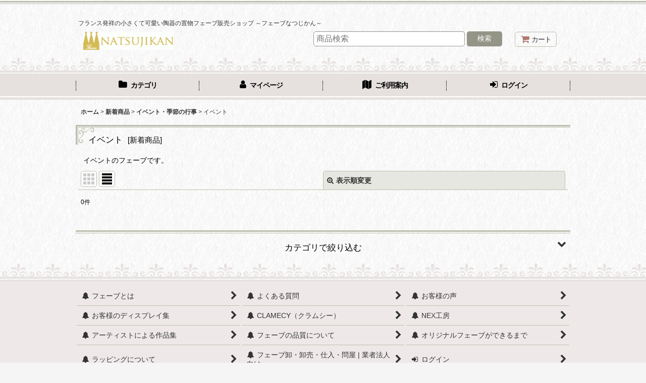

--- FILE ---
content_type: text/css
request_url: https://www.natsujikan.jp/data/feve/responsive/202305031312540634a3.css?1696755149
body_size: 10315
content:
@charset "utf-8";
/* CSS Document */

/********************************************************************/

/* HTMLタグ要素 */

/********************************************************************/

body {
    padding: 0px;
    margin: 0px;
	background-image: url(img/body_bg.gif);
    background-color: #F5F5F5;
    color: #333333;
}

A,
A:link,
A:visited,
A:hover,
A:active {
    color: #333333;
    text-decoration: none;
    font-weight: bold;
    outline: none;
}

.use_hover A:hover {
    color: #666666;
}

h1,
h2,
h3,
h4,
h5,
h6 {
    font-weight: bold;
    margin-bottom: 5px;
}

h1 {
    font-size: 161.6%;
}

h2 {
    font-size: 146.5%;
}

h3 {
    font-size: 131%;
}

h4 {
    font-size: 123.1%;
}

h5 {
    font-size: 116%;
}

h6 {
    font-size: 108%;
}


/********************************************************************/

/* 大外 */

/********************************************************************/

#container {
    font-size: 108%;
}


/********************************************************************/

/* トップページコンテンツ間余白 */

/********************************************************************/

.main_box,
.side_box {
    margin-bottom: 25px;
}


/********************************************************************/

/* キャッチフレーズ欄 */

/********************************************************************/

/* キャッチフレーズ */
.copy {
    min-height: 18px;
    padding: 5px 5px 0px;
    font-size: 85%;
}


/********************************************************************/

/* ヘッダー */

/********************************************************************/

#header_wrapper {
    position: relative;
	background-image: url(img/header_bg.gif);
	background-size: 230px 10px;
	background-repeat: repeat-x;
	background-position: left top;
	min-height: 50px;
	padding-top: 20px;
}

#header {
    padding-top: 15px;
    min-height: 50px;
    padding-bottom: 40px;
	background-image: url(img/header_bottom_bg.png);
	background-size: 205px 35px;
	background-repeat: repeat-x;
	background-position: left bottom;
}


/********************************************************************/

/* ショップ名 */

/********************************************************************/

/* ショップ名ロゴ */
.shoplogo {
    padding: 5px;
}

.use_hover .shoplogo A:hover img {
    opacity: 0.8;
}

/* ショップ名テキスト */
.shoptext {
    padding: 5px 0px;
    min-height: 40px;
    margin-right: auto;
}

.shoptext A {
    font-size: 116%;
    margin: 0px;
}


/********************************************************************/

/* 文字サイズ */

/********************************************************************/

.font_setting {
    padding: 5px 5px 10px;
    text-align: center;
}

.header_font_setting .set_font_title {
    color: #000000;
}

/* 文字サイズ画像 */
.set_font_normal,
.set_font_large {
    width: 45px;
    height: 30px;
    background-repeat: no-repeat;
    background-position: left top;
    -webkit-background-size: 45px 60px;
    background-size: 45px 60px;
}

/* 普通画像 */
.set_font_normal {
    background-image: url(img/font_default.gif);
}

/* 大画像 */
.set_font_large {
    margin-left: 5px;
    background-image: url(img/font_large.gif);
}

/* 文字サイズ画像マウスオーバー、選択中 */
.use_hover .font_setting .set_font_normal:hover,
.use_hover .font_setting .set_font_large:hover,
.font_setting .nav_on {
    background-position: left bottom;
}


/********************************************************************/

/* ヘッダーナビ */

/********************************************************************/

/* 各ナビゲーション */
.inner_header_nav .nav_btn {
    border: 1px solid #BBBCAD;
    color: #333333;
}

.use_hover .inner_header_nav .nav_btn:hover {
    background-color: #F5F5F5;
    color: #666666;
}


/*************************************************************/

/* 検索 */

/*************************************************************/

.responsive .has_search_bar .search_bar .search {
    color: #FFFFFF;
}


/*************************************************************/

/* グローバルナビゲーション */

/*************************************************************/

.global_nav {
    background-color: #E6E1DF;
	background-image: url(img/linewh_bg.gif);
	background-size: 100px 7px;
	background-repeat: repeat-x;
	background-position: left bottom;
	padding-bottom: 5px;
}

/* 各ナビゲーション */
.inner_global_nav .nav_btn {
    background-image: url(img/navi_line_bg.gif);
    background-position: right center;
    background-repeat: no-repeat;
    border-bottom: 3px solid transparent;
    color: #000000;
    font-weight: bold;
    text-align: center;
}

.use_hover .inner_global_nav .nav_btn:hover {
    border-bottom: 3px solid #AB6C64;
}

.global_nav_item:first-child .nav_btn {
    background-image: url(img/navi_line_bg.gif),url(img/navi_line_bg.gif);
    background-position: right center,left center;
}


/********************************************************************/

/* 開閉ナビゲーション */

/********************************************************************/

.inner_popup_nav_area,
.inner_popup_menu_area {
    background-color: #F5F5F5;
    color: #000000;
}

/* 各ナビゲーション */
.inner_popup_nav .nav_btn {
    border-top: 1px solid #BDBDAE;
    font-weight: normal;
    color: #333333;
}

.use_hover .inner_popup_nav .nav_btn:hover {
    background-color: #FFFFFF;
    color: #666666;
}

/* 開閉ナビゲーション閉じるボタン */
.nav_close_box .nav_close {
    background-color: #222222;
}

.use_hover .nav_close_box .nav_close:hover {
    background-color: #333333;
}


/********************************************************************/

/* メインナビゲーション */

/********************************************************************/

/* 各ナビゲーション */
.inner_side_nav .nav_btn,
.inner_main_nav .nav_btn {
	border: 1px solid #BDBDAE;
	background-color: #FFFFFF;
    color: #333333;
}

.use_hover .inner_side_nav .nav_btn:hover ,
.use_hover .inner_main_nav .nav_btn:hover {
    background-color: #E7E7E2;
    color: #666666;
}

/* フリーページナビゲーション背景 */
.freepage_nav .inner_freepage_nav .nav_btn {
    border: 1px solid #BDBDAE;
	background-color: #FFFFFF;
    color: #333333;
}

.use_hover .freepage_nav .inner_freepage_nav .nav_btn:hover {
    background-color: #E7E7E2;
    color: #666666;
}


/********************************************************************/

/* カテゴリ、特集ナビゲーション */

/********************************************************************/

.itemlist_nav {
    margin-top: 15px;
}

/* 各ナビゲーション */
.inner_itemlist_nav .nav_btn {
    border-bottom: 1px solid #BDBDAE;
    font-weight: bold;
    color: #333333;
}

.use_hover .inner_itemlist_nav .nav_btn:hover {
    background-color: #E7E7E2;
    color: #666666;
}


/********************************************************************/

/* サイドメニュー */

/********************************************************************/

/* サイドメニュー枠 */
.open_side_col .side_container {
    background-image: url(img/body_bg.gif);
    background-color: #F5F5F5;
}

/* サイドカテゴリ一覧 */
.side_itemlist_nav {
    padding: 0px 1px;
}

/* サブカテゴリ　第二階層 */
.side_itemlist_nav .sub_menu_link {
    padding: 10px 24px 10px 10px;
}

/* サブカテゴリ背景 */
.side_itemlist_nav .sub_menu_link {
    background-color: #F5F5F5;
    border-top: none;
}

/* マウスオーバー */
.use_hover .side_itemlist_nav .side_itemlist_nav_link:hover {
    background-color: #F9F9F9;
}


/********************************************************************/

/* フッターナビゲーション */

/********************************************************************/

.footer_nav {

}

/* 各ナビゲーション */
.footer_nav_item {
    color: #00BF60;
}

.footer_nav_item .nav_btn {
    border-bottom: 1px solid #BDBDAE;
    color: #333333;
}

.use_hover .footer_area .nav_btn:hover {
    background-color: #E0E0E0;
    color: #666666;
}


/********************************************************************/

/* タイトル */

/********************************************************************/

.side_box h2,
.main_box h2 {
	background-image: url(img/lined_bg.gif);
	background-size: 250px 6px;
	background-repeat: repeat-x;
	background-position: left top;
    padding: 16px 10px 10px;
    margin-bottom: 10px;
    color: #000000;
	text-align: center;
}

.main_box h2 {
    padding-top: 25px;
}

.recently .section_title h2 {
    text-align: left;
}

.side_col .category_nav_box .section_title,
.side_col .pickupcategory_nav_box .section_title {
	background-image: url(img/categorytop_bg.gif);
	background-repeat: no-repeat;
	background-position: left top;
	background-size: 250px 100px;
	padding-top: 20px;
}

.side_col .category_nav_box .section_title h2,
.side_col .pickupcategory_nav_box .section_title h2 {
	background-image: url(img/categorybottom_bg.gif);
	background-repeat: no-repeat;
	background-position: left bottom;
	background-size: 250px 100px;
	padding-top: 0px;
	padding-bottom: 20px;
}

.diary h2,
.whatnew h2 {
	background-image: url(img/whatnewtop_left_bg.png),url(img/whatnewtop_right_bg.png);
	background-size: 40px 40px;
    background-position: left top,right top;
	background-repeat: no-repeat;
    font-size: 138.5%;
	text-align: center;
}


/********************************************************************/

/* 第二階層タイトル */

/********************************************************************/

/* 第二階層各ページタイトル */
.page_box .page_title h1,
.page_box .page_title h2 {
    background-image: url(img/page_box_bg.gif);
	background-size: 2250px 39px;
	background-position: left top;
	background-repeat: no-repeat;
    padding: 20px 15px 15px 25px;
}


/********************************************************************/

/* 第二階層サブタイトル */

/********************************************************************/

/* 各ページサブタイトル */
.page_box .section_title h2,
.page_box .section_title h3 {
    background-image: url(img/browntx_bg.png);
	background-size: 70px 70px;
    padding: 10px;
    color: #333333;
	font-weight: bold;
}

.page_box #cart_preview .section_title h3 {
    margin-bottom: 10px;
}

.page_box .help_contents .section_title h4 {
    margin-top: 10px;
}

.page_box .section_title h4 {
    border-bottom: 1px solid #BDBDAE;
    padding: 10px 5px;
}

.form_box .section_title h4 {
    background-color: #F2F1F0;
}

.page_box .page_contents .search_result_title h3 {
    margin-top: 10px;
}


/********************************************************************/

/* 第二階層小項目タイトル */

/********************************************************************/

.contents_title {
    border-bottom: 1px solid #BDBDAE;
    padding: 8px 5px;
    font-weight: bold;
    font-size: 116%;
}

.rules_title {
    font-weight: bold;
}


/********************************************************************/

/* フォームタイトル */

/********************************************************************/

.form_title {
    border-bottom: 1px solid #BDBDAE;
    padding: 8px 5px;
    font-weight: bold;
    font-size: 116%;
	color: #000000;
}

.form_inner_title {
    border-bottom: 1px solid #BDBDAE;
    font-weight: bold;
}


/********************************************************************/

/* タイトル文字サイズ */

/********************************************************************/

.page_title h1,
.page_title h2,
.section_title h1,
.section_title h2 {
    margin: 0px;
    font-size: 123.1%;
    font-weight: normal;
}

.page_title h3,
.section_title h3 {
    margin: 0px;
    font-size: 116%;
    font-weight: normal;
}

.page_box .section_title h2,
.page_box .section_title h3 {
    margin: 0px 2px;
}

.page_title h4,
.page_title h5,
.page_title h6,
.section_title h4,
.section_title h5,
.section_title h6 {
    margin: 0px;
    font-size: 100%;
    font-weight: bold;
}

.shoppingcart_page_body .section_title h4 {
    margin: 0px;
    font-size: 116%;
    font-weight: bold;
}


/********************************************************************/

/* メインコンテンツ */

/********************************************************************/

/********************************************************************/

/* 一覧
・写真のみ表示
・説明付き表示
・商品一覧ページ(写真のみ、説明付き)
・最新情報、店長日記
・ソート
*/

/********************************************************************/


/* What's Newコンテンツ */
.whatnew,
.pwhatnew .whatnew_list,
.diary,
.pdiary .diary_list {
	background-color: #FFFFFF;
	border: 1px solid #BDBDAE;
}

.whatnew_list,
.diary_list {
    padding: 10px 0px;	
}

/*--------------------------------------*/

/* 写真のみ表示  */

/*--------------------------------------*/

/* サムネイル写真 */
.layout_photo .list_item_photo {
    padding: 5px 0;
    text-align: center;
}

/* 一覧枠 */
.layout_photo .item_list .item_data {
    background-image: url(img/browntx_bg.png);
}

.layout_photo .item_list .list_item_cell,
.layout_photo .item_list .slide_item_cell {
    padding: 5px;	
}

.layout_photo .list_item_data {
    padding: 5px 1px;
}

/* もっと見る */
.more_item {
    padding: 10px 5px 0px 5px;
    text-align: right;
}

.more_item .general_btn {
    padding: 5px;
    font-size: 85%;
    font-weight: normal;
}

/* 写真のみ文字サイズ */
.layout_photo .item_data_link {
    font-size: 85%;
}

.layout_photo .col2 .item_data_link {
    font-size: 93%;
}


/*--------------------------------------*/

/* 説明付き */

/*--------------------------------------*/

/* リンク */
.layout_column_text .list_item_box,
.layout_text .not_link {
    border-bottom: 1px solid #BDBDAE;
}

.item_box .text_layout .list_item_box {
    background-image: url(img/browntx_bg.png);
	margin-bottom: 15px;
}

.list_item_data p.item_desc {
    color: #000000;
}


/*--------------------------------------*/

/* 商品一覧  */

/*--------------------------------------*/

/* 商品、記事一覧マウスオーバー */
.use_hover .item_list .item_data_link:hover,
.use_hover .item_list .list_item_link:hover {
    opacity: 0.7;
}

/* 商品名 */
.item_name {
    font-weight: bold;
}

.list_item_data p.item_name {
    margin-bottom: 3px;
}

/* 販売価格 */
.price {
    padding: 2px 0px;
    color: #000000;
    font-weight: bold;
}

.price .selling_price,
.price .regular_price {
    padding: 2px 0px;
}

/* 通常販売価格 */
.price .regular_price {
    color: #000000;
    font-weight: normal;
    display: block;
}

.item_box .text_layout .regular_price {
    display: inline;
}

/* 希望小売価格、税込価格 */
.item_box .retail_price,
.item_box .tax_incl_price {
    color: #666666;
    font-weight: normal;
    word-break: normal;
}

/* 在庫あり */
.stock {
    color: #666666;
    font-size: 93%;
}

/* 在庫僅か */
.lowstock {
    color: #990000;
}

/* 在庫なし */
.soldout,
.variation_stock_list .data_table .soldout {
    color: #777777;
}

/* レビュー件数 */
.item_info .review_number {
    color: #000000;
}

/* 商品一覧ランキングNo. */
.rankno {
    width: auto;
    min-width: 40px;
    margin-bottom: 5px;
    padding: 3px;
    display: inline-block;
    text-align: center;
    font-weight: bold;
    color: #FFFFFF;
    background-color: #666666; 
    font-size: 85%;
}

.item_data .rankno1 {
    font-size: 100%;
}

.itemlist_box .rankno {
    margin-top: 10px;
    margin-bottom: 11px;
}

.itemlist_box .rankno1,
.itemlist_box .rankno2,
.itemlist_box .rankno {
    display: inline-block;
    padding-top: 25px;
    margin-top: 0px;
    margin-bottom: 0px;
    font-size: 9px;
    background-color: transparent;
    background-repeat: no-repeat;
    background-position: center top;
    color: #999999;
	background-size: 30px 24px;
}
 
.itemlist_box .rankno {
    background-image: url(img/no3icon.png);
}

.itemlist_box .rankno1 {
    background-image: url(img/no1icon.png);
}

.itemlist_box .rankno2 {
    background-image: url(img/no2icon.png);
}


/*--------------------------------------*/

/* 記事一覧  */

/*--------------------------------------*/

/* タイトル */
.list_subject {
    padding: 5px 0px;
}

/* 日付 */
.date {
    color: #000000;
    font-size: 93%;
    font-weight: normal;
}


/*--------------------------------------*/

/* ソート */

/*--------------------------------------*/

.sort {
    border-bottom: 1px solid #BDBDAE;
}

.sort_toggle .toggle_open {
    padding: 7px;
    background-color: #E7E7E2;
    border: 1px solid #BDBDAE;
    border-top-left-radius: 5px;
    border-top-right-radius: 5px;
    border-bottom: none;
}

.sort_toggle .toggle_open:hover {
    background-color: #FFFFFF;
}

/* ソート項目枠 */
.sort_item {
    padding: 10px;
    border-left: 1px solid #BDBDAE;
    border-right: 1px solid #BDBDAE;
    border-bottom: 1px solid #BDBDAE;
    background-color: #FFFFFF;
}

.sort_box {
    padding: 5px;
    margin: 3px;
    border-bottom: 1px solid #BDBDAE;
}

.sort_item .global_btn {
    padding: 5px;
    text-align: center;
}

/* 件数 */
.item_count {
    font-size: 93%;
}


/********************************************************************/

/* 写真 */

/********************************************************************/

#photo .fix_center {
    max-width: 100%;
}

#photo {
	background-image: url(img/photo_bg.gif);
	background-color: #F5F5F5;
}


/********************************************************************/

/* スライド */

/********************************************************************/

/* スライド送りボタン */
.slider_box .swiper-pagination-bullet,
.swipe_list .pointer span {
    display: inline-block;
    width: 8px;
    height: 8px;
    border: 1px solid #BDBDAE;
    border-radius: 50%;
    cursor: pointer;
}

/* 現スライド */
.slider_box .swiper-pagination-bullet-active,
.swipe_list .pointer span.current {
    background-color: #666666;
    border: 1px solid #666666;
}

#photo .slider_box .swiper-pagination-bullet,
#photo .swipe_list .pointer span,
#photo .slider_box .swiper-pagination-bullet-active,
#photo .swipe_list .pointer span.current {
    border: none;
}

/* 前へ、次へアイコン */
.swipe_list .pointer_box span.pointer_prev,
.swipe_list .pointer_box span.pointer_next,
.swiper-button-prev,
.swiper-button-next {
    width: 25px;
    height: 25px;
    background-color: #F5F5F5;
    border: 1px solid #BDBDAE;
    border-radius: 50%;
    display: inline-block;
    cursor: pointer;
}

.use_hover .swiper-button-prev:hover,
.use_hover .swiper-button-next:hover {
    background-color: #E0DFE3;
}

.use_hover .slider_box .swiper-button-disabled:hover {
    background-color: #F5F5F5;
}

/* 前へアイコン画像 */
.swipe_list .pointer_box span.pointer_prev,
.swiper-button-prev {
    background-image: url(img/icon_prev.gif);
    -webkit-background-size: 25px 25px;
    background-size: 25px 25px;
}

/* 次へアイコン画像 */
.swipe_list .pointer_box span.pointer_next,
.swiper-button-next {
    background-image: url(img/icon_next.gif);
    -webkit-background-size: 25px 25px;
    background-size: 25px 25px;
}


/********************************************************************/

/* 第二階層 */

/********************************************************************/

.page_box {
    color: #000000;
}

/* 共通説明 */
.page_desc {
    padding: 10px;
}

/* 共通ボックス */
.global_info {
    padding: 10px;
    border: 1px solid #BDBDAE;
    background-color: #F8F8DA;
}


/********************************************************************/

/* 商品詳細 */

/********************************************************************/

/* 商品情報　各ブロック */
.detail_section {
    background-image: url(img/linetx_bg.gif);
    background-size: 200px 1px;
	background-repeat: repeat-x;
}

/* 商品情報　商品名 */
.detail_item_data h1,
.detail_item_data .item_name {
    font-size: 123.1%;
    font-weight: bold;
    margin-bottom: 10px;
}

/* 商品詳細　価格エリアdivタグ間余白 */
.detail_item_data .section_box {
    margin-bottom: 10px;
}

/* 商品詳細　価格エリア項目間余白 */
.detail_item_data .section_box p {
    margin-bottom: 5px;
}

/* 商品詳細　販売価格 */
.detail_item_data .selling_price {
    font-size: 123.1%;
    word-break: normal;
}

/* 商品詳細　販売価格金額 */
.detail_item_data .selling_price .figure {
    font-weight: bold;
}

/* 商品詳細　通常販売価格 */
.detail_item_data .regular_price {
    font-size: 85%;
}

/* 商品詳細　希望小売価格、税込価格 */
.detail_item_data .retail_price,
.detail_item_data .tax_incl_price {
    color: #666666;
    font-weight: normal;
}

/* 商品詳細　販売価格ラベル */
.detail_item_data .selling_price {
    font-weight: normal;
}

/* 商品詳細　在庫 */
.detail_item_data .stock {
    font-size: 108%;
    font-weight: bold;
}

/* 商品情報　商品説明 */
.item_desc {
    margin: 0px;
}

/* 価格変動注意書き */
.price_desc {
    font-size: 77%;
}

/* 商品仕様 */
.detail_spec_data {
    margin: 0px;
}

/* 他の写真枠 */
.other_item_data {
    margin: 0px;
}

.other_item_data .global_photo {
    text-align: center;
}

/* 他の写真説明 */
.other_photo_desc {
    margin: 0px;
}

/* ソーシャルツール */
.social_tool {
    padding-bottom: 5px;
}

/* バリエーション在庫表 */
.variation_stock_list {
    margin-bottom: 5px;
}

/* バリエーション、オーダーメイド項目間余白 */
.variation_item,
.order_item {
    padding-top: 5px;
    padding-bottom: 5px;
}

/* オーダーメイド項目 */
.order_item {
    background-image: url(img/linetx_bg.gif);
    background-size: 200px 1px;
	background-repeat: repeat-x;
}

.ordermade .bottompos {
    border-bottom: none;
}

/* 在庫数のラベルなし */
.hidden_stock .stocklist_data {
    text-align: center;
}

/* バリエーション在庫選択中背景 */
.variation_stock_list .data_table .selected_item {
    background-color: #F8F8DA;
    color: #C06563;
}

.variation_stock_list .data_table .selected_data {
    background-color: #F8F8DA;
}


/*--------------------------------------*/
/* バリエーション選択のポップアップ */

/* ポップアップ枠 */
.popup_variation,
.popup_area {
    background-color: #FFFFFF;
    border: 1p solid #BDBDAE;
}

.popup_variation_selection,
.popup_section {
    border-bottom: 1px solid #BDBDAE;
}

/* バリエーション項目ボタン */
.popup_variation_button,
.item_selection_button {
    background-color: #F5F5F5;
    border: 2px solid #CCCCCC;
}

/* 選択中 */
.selected_option .popup_variation_button,
.selected_option .item_selection_button {
    background-color: #FFFFEE;
    border: 2px solid #A17971;
    color: #990000;
}

/* 変更、選択してくださいボタン */
.popup_variation_edit_button,
.popup_variation_select_button,
.item_select_operation_button {
    border: 2px solid #CCCCCC;
	background-color: #FFFFFF;
    color: #333333;
}

.popup_variation_value,
.variation_selection_value,
.item_selection_value {
    color: #000000;
    font-weight: bold;
}

/* 選択済み枠 */
.variation_selection_box .validation_selection_selected_all,
.use_hover .variation_selection_box .validation_selection_selected_all:hover {
    background-color: #FFFFEE;
    border: 2px solid #A17971;
    color: #000000;
}

.validation_selection_selected_all .variation_selection_msg_text {
    background-color: #C06563;
    color: #FFFFFF;
	box-shadow: none;
}


/*--------------------------------------*/
/* サムネイル写真 */

.thumbnail {
    margin-top: 5px;
}

/* サムネイル写真 */
.thumbnail .thumbnail_btn {
    border: 2px solid #FFFFFF;
}

.thumbnail .current .thumbnail_btn {
    border: 2px solid #A17971;
}

/* サムネイル写真枠サイズ */
.thumbnail_listbox {
    width: 60px;
}


/*************************************************************/

/* レビュー */

/*************************************************************/

.large_rating_icon .rating_point {
    font-size: 153.9%;
}

.medium_rating_icon .rating_point {
    font-size: 123.1%;
}

/* 星ポイント */
.rating_point {
    margin-left: 10px;
    color: #EF9D35;
}

/* レビュー数 */
.review_number {
    margin-left: 10px;
}

/* グラフ */
.bar_graph {
    background-color: #EF9D35;
}

/* 年代 */
.rating_age {
    font-size: 93%;
}

/* 分析レポート内レビュー数 */
.rating_number A {
    font-size: 93%;
}

/* レビュー一覧 */
.review_data {
    border-bottom: 1px dotted #000000;
}

.mypagereview_contents .review_data {
    border-bottom: none;
}

/* レビュータイトル */
.review_title {
    font-size: 123.9%;
    font-weight: bold;
}

.itemdetail .review_data .review_title,
.mypagereview_contents .review_data .review_title {
    font-size: 108%;
}

/* 登録日 */
.review_postdate {
    background-color: #E7E7E2;
}

/* メモ */
.review_note {
    border-top: 1px solid #BDBDAE;
    border-bottom: 1px solid #BDBDAE;
}

.detail_page_body .review_note {
    border-top: 1px solid #BDBDAE;
    border-bottom: none;
}

/* ショップオーナー返信 */
.owner_note {
    border-bottom: 1px solid #BDBDAE;
}

/* ショップオーナーヘッダー */
.owner_header {
    font-size: 93%;
    color: #FF2626;
}

/* ショップオーナー登録日 */
.owner_postdate {
    display: inline-block;
    margin-left: 5px;
}

/* 参考質問数字 */
.user_number {
    font-size: 123.9%;
    font-weight: bold;
    color: #EF9D35;
}

/* 参考質問ボタン */
.review_vote_btn {
    display: block;
    margin-top: 5px;
}

/* 商品一覧レビュー数 */
.itemlist .review_number {
    font-size: 85%;
    margin-left: 5px;
}

/* 商品詳細レビュー数 */
.review_list .review_number {
    font-size: 93%;
}

/* 商品詳細ヘッダー */
.detail_review_header {
    padding-top: 10px;
}

/* 商品詳細、マイページレビュー管理ボタン */
.review_admin .global_btn {
    border-top: 1px solid #BDBDAE;
    text-align: center;
}

.detail_review_header .global_btn {
    text-align: center;
}


/********************************************************************/

/* ログイン */

/********************************************************************/

/* ID、PW枠 */
.signin_box .id_box,
.signin_box .pass_box {
    margin: 0px;
}

/* ID、PWタイトル */
.signin_box .id_title,
.signin_box .pass_title {
    margin-bottom: 10px;
    border-bottom: 1px solid #BDBDAE;
    font-size: 116%;
    font-weight: bold;
}

.signin_box .password .global_link {
    font-size: 85%;
}

/* 新規登録枠 */
#register_form {
    padding-top: 20px;
    border-top: 1px solid #BDBDAE;
}


/********************************************************************/

/* カート */

/********************************************************************/

/* カートの中身各枠 */
.inner_cart_data {
    margin-bottom: 10px;
    border: 1px solid #BDBDAE;
    background-color: #FFFFFF;
    border-radius: 5px;
}

/* 各項目枠 */
.cart_section {
    border-top: 1px solid #BDBDAE;
}

/* 区切り線 */
.top_separator {
    border-top: 1px solid #BDBDAE;
}

.bottom_separator {
    border-bottom: 1px solid #BDBDAE;
}

/* 各項目ラベル */
.cart_label {
    font-weight: normal;
}

/* ボタン中央寄せ */
.cart_inner_btn {
    text-align: center;
}

/* 小計、送料 */
.cart_sub_total_price,
.cart_shipping_charge {
    text-align: right;
}

/* 合計 */
.cart_footer {
    text-align: right;
}

.grand_total {
    display: inline-block;
    border-bottom: 2px solid #BDBDAE;
    margin-bottom: 5px;
}

.grandtotal_price {
    font-size: 153.9%;
    color: #990000;
}

/* 買い物を続ける */
.continue_shopping {
    text-align: right;
    border-bottom: 1px solid #BDBDAE;
}

/* 送り主、お届け先追加変更ボタン */
.cart_recipient .global_btn {
    text-align: center;
}

/* お届け先名 */
.cart_recipient_title {
    border-bottom: 1px solid #BDBDAE;
}

/* ラジオボタン選択の強調表示 */
.checked_row {
    background-color: #F8F8DA;
}

.form_area .checked_row > .form_title,
.form_inner_area .checked_row > .form_inner_title {
    color: #C06563;
}

.checked_row .global_info {
    background-color: #FBFBEA;
}

/* リピータ向け決済機能用 */
.inner_global_info {
    background-color: #FFFFFF;
    border: 1px solid #BDBDAE;
}

/* クーポン/ポイント枠 */
.toggle_box .cart_point,
.toggle_box .box_padding,
.toggle_box .cart_point_notice {
    margin: 1px;
}


/* クーポン/ポイント変更時の金額を更新ボタン欄、強調表示背景 */
.notice_box .form_btn_spad {
    background-color: #FFFFCC;
}


/*************************************************************/

/* ステップ表 */

/*************************************************************/

.step_list {
    margin: 10px 0px;
    padding: 0px 2px;
}

/* ステップ表 各枠背景 */
.step_data {
    background-color: #F5F5F5;
    border-right: 1px solid #FFFFFF;
    text-align: center;
}

/* ステップ表 右端 */
.step_list .posright .step_data {
    border-right: none;
}

/* ステップ表 各枠　現ページ */
.step_check .step_data {
    background-color: #C06563;
}

/* ステップ表 文字 */
.step_data span {
    color: #666666;
}

/* ステップ表 ステップ数 */
.step_data .step_number {
    font-family: Arial, Helvetica, sans-serif;
    font-weight: bold;
}

/* ステップ表 現ページ文字 */
.step_check .step_data span {
    color: #FFFFFF;
}


/********************************************************************/

/* 最新情報、店長日記 */

/********************************************************************/

/* 日付 */
.article_date {
    border-bottom: 1px solid #BDBDAE;
    margin-bottom: 10px;
}

.format {
    font-size: 77%;
}

/* 記事 */
.ph_article {
    font-size: 108%;
}

/* バックナンバー */
.count_number {
    font-size: 93%;
}


/********************************************************************/

/* ご利用案内 */

/********************************************************************/

/* 上部ページ内リンクのナビゲーション */
.anchor_nav_area .nav_btn {
    background-color: #FFFFFF;
    border: 1px solid #BDBDAE;
}

.use_hover .anchor_nav_area .nav_btn:hover {
    background-color: #E7E7E2;
}

/* 各ブロック */
.help_contents .inner_contents_box {
    margin-bottom: 10px;
}

.help_step,
.help_payment {
    padding-bottom: 5px;
}

/* 説明各ブロック */
.help_data {
    margin-top: 10px;
    margin-bottom: 10px;
    font-size: 93%;
}

/* 推奨環境 */
#spec_contents dt {
    font-weight: bold;
    padding-bottom: 5px;
}

#spec_contents dd {
    background-color: #E7E7E2;
}


/********************************************************************/

/* 特定商取引法 */

/********************************************************************/

/* 各欄枠 */
.contents_desc {
    padding: 10px 5px;
}


/********************************************************************/

/* メールマガジン */

/********************************************************************/

/* 登録、解除タイトル */
.mailmagazine_box .mailmagazine_subscribe_title,
.mailmagazine_box .mailmagazine_unsubscribe_title {
    border-bottom: 1px solid #BDBDAE;
    margin-bottom: 10px;
    font-size: 116%;
    font-weight: bold;
}


/********************************************************************/

/* マイページ */

/********************************************************************/

/* ポイント */
.member_contents .point_number {
    font-size: 138.5%;
    font-weight: bold;
    color: #990000;
}

/* リンク枠 */
.link_box .global_iconleft {
    display: block;
    margin-bottom: 10px;
}

/* 注意書き */
.mypage_note {
    font-size: 93%;
    line-height: 140%;
}

/* マイページ共通　送り主　お届け先 */
.mypage_recipient {
    padding: 5px 0px;
    font-size: 108%;
}


/*************************************************************/

/* 購入履歴 */

/*************************************************************/

/* 商品名 */
.history_data_list .item_name {
    font-weight: normal;
    color: #000000;
}


/*************************************************************/

/* 送り主、お届け先 */

/*************************************************************/

/* 住所 */
.recipient_data_list .user_address {
    font-weight: normal;
    color: #000000;
}


/*************************************************************/

/* お気に入り */

/*************************************************************/

/* 登録日、メモ */
.item_registration_date,
.item_memo {
    font-size: 93%;
}

/* 商品説明 */
.favorite_contents .item_desc {
    padding: 5px 0px;
    margin: 5px 0px;
    border-top: 1px solid #BDBDAE;
    border-bottom: 1px solid #BDBDAE;
}

/* メモ */
.item_memo_text {
    background-color: #FFFFFF;
    border: 1px solid #BDBDAE;
    color: #000000;
}


/*************************************************************/

/* 複数選択 */

/*************************************************************/

/* 複数削除 */
.bulk_btn {
    padding-top: 5px;
    padding-bottom: 5px;
}

/* 複数選択 */
.inner_bulk_check_box {
    background-color: #FFFFFF;
}

.layout_column_text .inner_bulk_check_box,
.layout_text .inner_bulk_check_box {
    background-color: #FFFFFF;
}

.bulk_mode .layout_column_text .list_item_box,
.bulk_mode .layout_column_text .not_link,
.bulk_mode .layout_text .not_link {
    border-bottom: none;
}

/* 一括削除時の下部ボタン枠 */
.bulk_mode .fixed_bottom {
    background-color: #FFFFFF;
    border-top: 1px solid #BDBDAE;
}

/* 数量表示バッジ */
.badge {
    background-color: #FF0000;
    font-family: Arial, Helvetica, sans-serif;
    color: #FFFFFF;
}


/*************************************************************/

/* 掲示板 */

/*************************************************************/

/* 記事枠 */
.post_box {
    margin-bottom: 5px;
    background-image: url(img/browntx_bg.png);
}

/* 記事枠レス */
.post_box_res {
    padding-left: 20px;
}

/* 記事ヘッダー */
.post_box .data_table .cell_header,
.post_box .data_table .cell_data {
    background-color: #FFFFFF;
    font-weight: normal;
}

/* 記事ヘッダー下部余白 */
.post_box .data_table {
    margin-bottom: 5px;
}

/* 記事ヘッダー中央寄せ */
.post_box .res_cell,
.post_box .toggle_cell,
.post_box .replay_cell {
    text-align: center;
}

.post_title,
.post_user,
.post_day,
.post_number {
    padding: 2px 0px;
}

/* 記事タイトル */
.post_title {
    font-weight: bold;
    font-size: 14px;
}

/* 記事ユーザー */
.post_user {
    font-size: 11px;
}

/* 記事投稿日 */
.post_day {
    font-size: 11px;
}

/* 記事No */
.post_number {
    font-size: 13px;
}

/* URL */
.post_url {
    font-size: 13px;
}

/* 記事コメント */
.bbs_comments {
    background-color: #FFFFFF;
    border: 1px solid #BDBDAE;
}

/* 記事検索 */
.bbs_search {
    background-color: #FFFFFF;
}

/* 検索文字強調 */
.result_emphasis {
    background-color: #FFFF73;
}

/* 検索前に戻る */
.bbs_search .global_link {
    margin-left: 10px;
}

/* 記事開閉 */
#bbs_toggle {
    border-top: 1px solid #BDBDAE;
    border-bottom: 1px solid #BDBDAE;
}

/* 記事投稿欄 */
.bbs_post_form {
    background-color: #FFFFFF;
    border: 1px solid #BDBDAE;
}


/*************************************************************/

/* 関連ページ */

/*************************************************************/

/* 内容 */
.link_desc_box {
    border-top: 1px solid #BDBDAE;
}


/*************************************************************/

/* 私が店長です */

/*************************************************************/

/* スタッフ画像 */
.staff_photo,
.pstaff_photo {
    text-align: center;
    margin-top: 10px;
}

/* プロフィール項目 */
.staff_contents dt,
.pstaff_contents dt {
    border-top: 1px solid #BDBDAE;
    font-weight: bold;
}

/* プロフィール内容 */
.staff_contents dd,
.pstaff_contents dd {
    border-top: 1px solid #BDBDAE;
}

.staff_profile_desc {
    background-color: #FFFFFF;
    border: 1px solid #BDBDAE;
}


/********************************************************************/

/* カレンダー */

/********************************************************************/

/* カレンダーヘッダー */
.calendar_data {
    padding: 15px 0px;
}

.cal_month {
    padding-bottom: 15px;
    text-align: center;
}

.cal_month .prev_month,
.cal_month .next_month,
.cal_month .this_month {
    padding: 0px 10px;
}

.cal_month span.prev_month,
.cal_month span.next_month {
    padding: 0px 5px;
    font-weight: bold;
    cursor: pointer;
}

/* 今月 */
.this_month {
    font-size: 123.1%;
    font-weight: bold;
}

.side_col .this_month {
    font-size: 14px;
    padding: 0px;
}

.side_col .next_month,
.side_col .prev_month {
    font-size: 13px;
    padding: 0px;
}

/* カレンダー枠線 */
.calendar_data .data_table th.cell_header,
.calendar_data .data_table td.cell_data {
    border: 1px solid #BDBDAE;
}

/* カレンダー曜日セル */
.calendar_data .cal_day_header {
    font-size: 85%;
}

/* カレンダー各セル */
.calendar_data .data_table .cal_day_cell {
    width: 14%;
    height: 60px;
    vertical-align: top;
}

/* 日曜日 */
.sun .cal_day {
    color: #CC0000;
}

/* 土曜日 */
.sat .cal_day {
    color: #3399CC;
}

/* 今日 */
.calendar_data .today {
    font-weight: bold;
}

/* イベント一覧 */
.event_list li {
    border-bottom: 1px solid #BDBDAE;
}

/* イベント内容 */
.event_data {
    padding: 10px 0px;
}

/* イベント名 */
.event_name {
    font-weight: bold;
    line-height: normal;
}

/* アイコン画像 */
div.event_icon {
    text-align: center;
}

div.event_icon img {
    margin: 0px 1px;
}

span.event_icon {
    margin-right: 5px;
}

/* 定休日 */
.calendar_data .holiday,
.holiday_icon {
    background-color: #FBFAEA;
}

.holiday_icon {
    border: 1px solid #BDBDAE;
    display: inline-block;
    width: 15px;
    height: 15px;
}

/* イベント説明 */
.event_desc {
    font-size: 93%;
    padding: 5px;
}

/* 左右カラム */
.side_col .cal_day {
    font-size: 85%;
}

.side_col .data_table th.cell_header,
.side_col .data_table td.cell_data {
   padding: 2px;
}

.side_col .calendar_data .data_table .cal_day_cell {
    height: auto;
}


/********************************************************************/

/* table */

/********************************************************************/

/* thタグ、tdタグ */
.data_table .cell_header,
.data_table_header,
.data_table .cell_data {
    padding: 5px;
    border: 1px solid #BDBDAE;
}

/* thタグ */
.data_table .cell_header,
.data_table_header {
    background-color: #F5F5F5;
    color: #333333;
}

/* tdタグ */
.data_table .cell_data {
    background-color: #FFFFFF;
    color: #333333;
}


/********************************************************************/

/* フォーム */

/********************************************************************/

/* フォーム上部説明 */
.global_note li {
    border-bottom: 1px solid #BDBDAE;
}

.list_icon_circle {
    color: #000000;
}

/* フォーム項目 */
.form_element,
.form_inner_element {
    padding: 10px;
}

/* 必須項目 */
.require {
    color: #CC0000;
    font-weight: bold;
}

abbr.require {
    border: none;
    cursor: default;
}

/* 注意書き */
span.cell_note {
    font-size: 85%;
    font-weight: normal;
}

/* メールアドレス欄 */
.confirm_email {
	border-color: #BDBDAE;
	background-color: #FFFFEE;
}


/********************************************************************/

/* 入力エリア */

/********************************************************************/

/* 標準 */
.form_data .defaultsize {
    width: 170px;
}

/* 特小 */
.form_data .xsmallsize {
    width: 60px;
}

/* 小 */
.form_data .smallsize {
    width: 80px;
}

/* 大 */
.form_data .largesize {
    max-width: 500px;
    width: 97%;
}


/********************************************************************/

/* フォームエラー */

/********************************************************************/

/* 個別エラー表示 */
.form_error {
    border: 5px solid #FF0000;
    border-radius: 5px;
}

/* フォーム上部エラー表示 */
.error_box {
    border: 1px solid #FF0000;
    border-radius: 5px;
}

/* 商品詳細エラー表示 */
.detail_page_body .error_box {
    margin: 10px;
}

/* エラー表示　※赤枠内文字 */
.error_status {
    color: #FF0000;
    font-size: 93%;
    padding-left: 5px;
}

/* エラー時入力エリア背景色 */
.page_box .edit_form .error_row input,
.page_box .edit_form .error_row select,
.page_box .edit_form .error_row textarea {
    background-color: #FFF0F0;
}

/* エラーアイコン */
.error_icon .fa {
    background-color: #FF0000;
    border: 1px solid #FFFFFF;
    box-shadow: 0px 0px 0px 1px #FF0000;
    color: #FFFFFF;
}

/* フォーム上部OK表示 */
.ok_box {
    border: 1px solid #00B200;
    border-radius: 5px;
}

/* OK表示 ※緑枠内文字 */
.ok_status {
    color: #00B200;
    font-size: 93%;
    padding-left: 5px;
}

/* OK表示アイコン位置調整 */
.ok_status img {
    padding-right: 3px;
}

/* OK時入力エリア背景色 */
.page_box .edit_form .ok_row input,
.page_box .edit_form .ok_row select,
.page_box .edit_form .ok_row textarea,
.page_box .edit_form .error_row .ok_input {
    background-color: #EEFFEE;
}

/* OKアイコン */
.ok_icon .fa {
    background-color: #00B200;
    border: 1px solid #FFFFFF;
    box-shadow: 0px 0px 0px 1px #00B200;
    color: #FFFFFF;
}

/* 重要な注意書き色 */
.note_color {
    color: #CC0000;
}

/********************************************************************/

/* アイコン */

/********************************************************************/

/* ヘッダーナビボタン */
.inner_header_nav .header_nav_item .fa {
    color: #B17670;
}

.inner_header_nav .header_nav_item .fa-shopping-cart {
    color: #B17670;
}

/* グローバルナビ */
.inner_global_nav .fa {
    color: #000000;
}

.global_iconleft .fa {
    padding-right: 5px;
}

.global_iconright .fa {
    padding-left: 5px;
}

/* 閉じる、削除ボタン */
.close_btn_box .fa,
.delete_btn_box .fa {
    color: #000000;
}

.nav_close_btn .fa {
    color: #FFFFFF;
}

/* フッター下部ボタン */
.fixed_corner_button .fa {
    font-size: 40px;
    color: #555555;
}

.use_hover .fixed_corner_button:hover .fa {
    color: #333333;
}

/* +-開閉ボタン */
.open_icon .fa,
.close_icon .fa {
    color: #666666;
}

/* 説明付き一覧表示調整 */
.right_side_list_icon {
    position: absolute;
    right: 5px;
    top: 50%;
    margin-top: -11px;
    font-size: 22px;
}

/* 矢印アイコン */
#container .fa-chevron-right,
#container .fa-chevron-down,
#container .fa-chevron-up {
    color: #333333;
}


/********************************************************************/

/* ボタン */

/********************************************************************/

/* アイコンボタン枠 */
.icon_btn {
    padding: 0px 3px;
    border: 1px solid #BDBDAE;
    background-color: #FFFFFF;
    border-radius: 5px;
}

.use_hover .icon_btn:hover {
    border: 1px solid #BDBDAE;
    background-color: #E7E7E2;
}

/* +-開閉ボタン枠 */
.open_icon,
.close_icon {
    border: 1px solid #CCCCCC;
    background-color: #FFFFFF;
}

.use_hover A:hover .open_icon,
.use_hover A:hover .close_icon,
.use_hover abbr:hover .open_icon,
.use_hover abbr:hover .close_icon {
    background-color: #E7E7E2;
}

/* 汎用ボタン */
.general_btn {
    padding: 0px 3px;
    border: solid 1px #BDBDAE;
    background-color: #FFFFFF;
    border-radius: 5px;
    display: inline-block;
}

.use_hover .general_btn:hover {
    border: 1px solid #BDBDAE;
    background-color: #E7E7E2;
}

.standard_btn {
    padding: 8px 19px;
    border: solid 1px #BDBDAE;
    background-color: #FFFFFF;
    border-radius: 5px;
    display: inline-block;
}

.use_hover .standard_btn:hover {
    border: 1px solid #BDBDAE;
    background-color: #E7E7E2;
}

/* 右端ボタン */
.page_title_right_edge .general_btn,
.section_title_right_edge .general_btn {
    border: solid 1px #BDBDAE;
    background-color: #FFFFFF;
    border-radius: 5px;
}

.use_hover .page_title_right_edge .general_btn:hover,
.use_hover .section_title_right_edge .general_btn:hover {
    background-color: #E7E7E2;
}

/* 画像リンク */
.use_hover .photo_link:hover {
    opacity: 0.7;
}


/*************************************************************/

/* フォームボタン */

/*************************************************************/

/* フォームボタンマウスオーバー */
.use_hover .global_btn input:hover,
.use_hover button:hover,
.use_hover .global_btn A:hover {
    opacity: 0.8;
}

/* ボタンサイズXXS */
.global_btn .btn_size_xxsmall {
    width: 30px;
    height: 30px;
}

/* ボタンサイズXS */
.global_btn .btn_size_xsmall {
    width: 50px;
    height: 30px;
}

/* ボタンサイズS */
.global_btn .btn_size_small {
    width: 70px;
    height: 30px;
}

/* ボタンサイズM */
.global_btn .btn_size_medium {
    width: 90px;
    height: 30px;
}

.global_btn A.btn_size_xxsmall,
.global_btn A.btn_size_xsmall,
.global_btn A.btn_size_small,
.global_btn A.btn_size_medium,
.global_btn A.btn_size_auto {
    line-height: 30px;
}

/* ボタンサイズL */
.global_btn .btn_size_large {
    width: 130px;
    height: 35px;
}

.global_btn A.btn_size_large {
    line-height: 35px;
}

/* ボタンサイズXL */
.global_btn .btn_size_xlarge {
    width: 180px;
    height: 40px;
    font-size: 116%;
}

.global_btn A.btn_size_xlarge {
    line-height: 40px;
}

/* ボタンサイズXXL */
.global_btn .btn_size_xxlarge {
    width: 281px;
    height: 50px;
    font-size: 123%;
}

.global_btn A.btn_size_xxlarge {
    line-height: 50px;
}

/* ボタンサイズ横幅auto */
.global_btn .btn_size_auto {
    height: 30px;
    width: auto;
    padding: 0px 20px;
}

/* ボタンサイズ小文字 */
.font_size_small {
    font-size: 77%;
}

/* 縦2段積みボタン */
.under_global_btn {
    display: block;
    margin-top: 30px;
}

/* 商品詳細 */
.detail_item_data .add_cart .global_btn {
    display: block;
    text-align: center;
    margin: 10px 0px;
}

/* 下部配置ボタン */
.form_btn {
    text-align: center;
    margin: auto;
    padding: 20px 0;
}

/* 下部ボタン上部注意書き */
.global_bottom_info {
    border-bottom: 1px solid #BDBDAE;
}

/* ログインページ新規登録余白調整 */
#register_form .form_btn {
    padding: 0px;
}

/* Aタグボタン */
.global_btn A {
    font-weight: normal;
}

/* 外部決済ボタン */
.outside_btn_box {
    background-color: #FFFFEE;
    border: 1px solid #BDBDAE;
}

/* 楽天決済用 */
.payment_method_desc {
    margin-bottom:10px;
}


/*--------------------------------------*/

/* ボタン色 */

/*--------------------------------------*/
/* 色通常 */
/* フォームボタン全般 */
.btn_color_common {
    background-color: #949487;
    color: #FFFFFF;
}

.btn_color_common,
A.btn_color_common:link,
A.btn_color_common:visited,
A.btn_color_common:hover,
A.btn_color_common:active {
    color: #FFFFFF;
}

.use_hover .btn_color_common:hover {
    color: #FFFFFF;
}

/* 色強調 */
.btn_color_emphasis {
    background-color: #C06563;
    color: #FFFFFF;
	box-shadow: none;
}

.btn_color_emphasis,
A.btn_color_emphasis:link,
A.btn_color_emphasis:visited,
A.btn_color_emphasis:hover,
A.btn_color_emphasis:active {
    color: #FFFFFF;
}

.use_hover .btn_color_emphasis:hover {
    color: #FFFFFF;
}


/*************************************************************/

/* パンくずリスト */

/*************************************************************/

/* パンくずリスト */
.breadcrumb_list {
    font-size: 85%;
}


/********************************************************************/

/* ポップアップ */

/********************************************************************/

/* ポップアップの背景 */
.overlay_area .modal_skin {
    background-color: #FFFFFF;
    border: 1px solid #CCCCCC;
}


/********************************************************************/

/* ロード、ページャー */

/********************************************************************/

/* 読み込み中アイコン画像 */
.loading,
.initial_loading {
    background: url(img/load_icon.gif);
    background-repeat: no-repeat;
    background-position: center center;
    -webkit-background-size: 25px 25px;
    background-size: 25px 25px;
}

.entry_box .loading {
    background-image: url(img/load_entry_icon.gif);
    -webkit-background-size: 25px 25px;
    background-size: 25px 25px;
}

/* 一覧ページャー */
.pager {
    margin: 5px 0px;
    text-align: center;
}

/* 現ページ */
.pager strong {
    min-width: 20px;
    min-height: 20px;
    padding: 3px;
    margin: 0px 1px;
    border: 1px solid #C06563;
    background-color: #C06563;
    color: #FFFFFF;
}

/* 各ページ */
.pager .pager_btn {
    min-width: 20px;
    min-height: 20px;
    margin: 0px 1px;
    padding: 3px;
    border: 1px solid #BDBDAE;
    background-color: #FFFFFF;
    text-decoration: none;
}

.use_hover .pager .pager_btn:hover {
    border: 1px solid #C06563;
    background-color: #C06563;
    color: #FFFFFF;
}


/********************************************************************/

/* グローバルサイトリンク */

/********************************************************************/

/* リンク一覧 */
.site_list_dropdown {
    background-color: #FFFFFF;
    box-shadow: 5px 5px 10px rgba(0,0,0,0.4),-5px 5px 10px rgba(0,0,0,0.4);
}

/* 各リンク先 */
.layout_dropdown .site_list_data {
    border-bottom: 1px solid #BDBDAE;
}

/* 各リンク文字 */
.global_site .site_list_dropdown .nav_btn,
#inner_footer .layout_dropdown .site_list_data .nav_btn {
    color: #000000;
}

.use_hover .global_site .site_list_dropdown .nav_btn:hover,
.use_hover #inner_footer .layout_dropdown .site_list_data .nav_btn:hover {
    color: #666666;
    background-color: #F5F5F5;
}

/* リスト表示タイトル */
#inner_footer .layout_dropdown .site_list_title .nav_btn {
    background-image: none;
    background-color: #FFFFFF;
    color: #000000;
}


/********************************************************************/

/* フッター */

/********************************************************************/

/* PCサイトボタン */
.footer_pc_site_box {
    height: 30px;
    padding: 15px 0px 15px 0px;
    position: relative;
    background-color: #EEE9E8;
    box-sizing: content-box;
    text-align: center;
}

.pc_site_btn .pc_site_link {
    width: 80px;
    margin: auto;
    padding: 8px 8px 8px 30px;
    display: inline-block;
    background-image: url(img/icon_pc.png);
    -webkit-background-size: 30px 30px;
    background-size: 30px 30px;
    background-repeat: no-repeat;
    background-position: 5px center;
    background-color: #FFFFFF;
    border: 1px solid #CCCCCC;
    border-radius: 5px;
    box-sizing: content-box;
    font-size: 12px;
    text-align: center;
    color: #000000;
}

.use_hover .pc_site_btn .pc_site_link:hover {
    color: #000000;
    opacity: 0.8;
}

/* フッター */
.footer_area {
	background-color: #EEE9E8;
}

#footer_container {
    background-image: url(img/header_bottom_bg.png);
	background-size: 205px 35px;
	background-repeat: repeat-x;
	padding-top: 35px;
}

#footer {
    text-align: center;
}

.footer_upper_link_box .continued_link_box {
    border-left: 1px solid #666666;
}

/* ページトップへ戻るボタン */
.fixed_corner_button {
    width: 45px;
    height: 45px;
    border-radius: 10px;
    background-color: #CCCCCC;
    text-align: center;
}

.move_to_add_cart .corner_covering_item,
.use_hover .move_to_add_cart:hover .corner_covering_item {
    color: #CCCCCC;
}

/* フッター下部バナー */
.footer_banner {
    text-align: center;
}

.footer_banner .banner_box {
    margin: 15px 5px 5px 5px;
}

.use_hover .footer_banner .banner_box A:hover {
    opacity: 0.8;
}


/********************************************************************/

/* Powered by おちゃのこネット
※上記の文言は共用ドメインコースをご利用の場合に表示されます。
必須項目ですので、下記の編集は許可されていません。
・文言の削除
・文字色を薄くする
・文字サイズを小さくする */

#ochanoko {
    padding: 5px;
    text-align: center;
    font-size: 12px;
}

#ochanoko A {
    font-size: 12px;
}

.accessory_color {
	background-color: #EEE9E8;
}

/********************************************************************/

/* トップページ：バナー画像 */


/********************************************************************/

.banner-grid {
    margin-inline: auto;
    padding-inline: 10px;
    display: grid;
    gap: 20px 10px;
    grid-template-columns: repeat(auto-fit, minmax(min(120px, 100%), 1fr));
}

.banner-grid__item {
    justify-self: center;
}

.banner-grid__item img:hover {
  opacity:0.7;
  filter: alpha(opacity=70);
}
